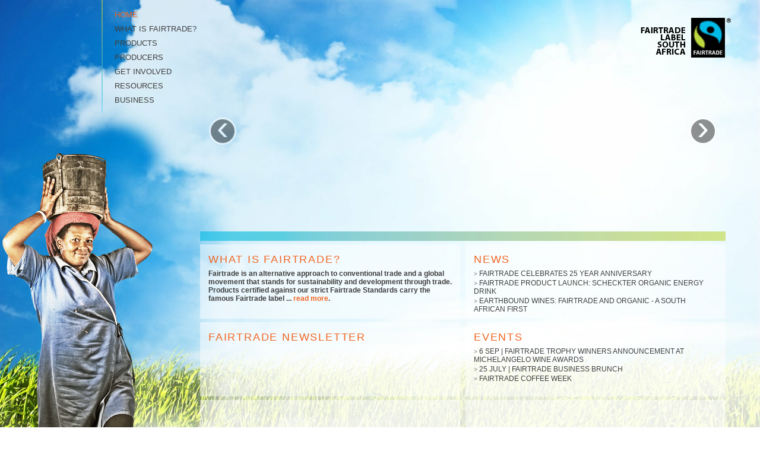

--- FILE ---
content_type: text/html; charset=utf-8
request_url: http://fairtradelabel.org.za/
body_size: 2983
content:
<!DOCTYPE html>
<html dir="ltr">
<head>
  <meta http-equiv="Content-Type" content="text/html; charset=utf-8">
  <title>Fairtrade label South Africa</title>
  <meta name="description" content="The FAIRTRADE Label is recognised and trusted. When a product carries the FAIRTRADE Label, producers and traders have met annually audited Fairtrade Standards.">
  <meta name="keywords" content="fairtrade,fairtrade label,fair trade,south africa,products,producers,business,wine,chocolate,coffee,tea,cadbury,cotton,business,flo,stellenrust,ultra liquors,palesa wines,michelangelo wine awards">
  <meta http-equiv="X-UA-Compatible" content="chrome=1">
  <link rel="shortcut icon" href="/themes/FLSAFIXED/images/favicon.ico">
  <link rel="stylesheet" href="/jcss.php?f=ca0477edd7a0fd36b4ed0b4170322944_css.php" type="text/css">
  <script type="text/javascript">
  /* <![CDATA[ */ document.location.entrypoint="index.php"; document.location.pnbaseURL="https://fairtradelabel.org.za/";  /* ]]> */
  </script>
  <script type="text/javascript" src="/jcss.php?f=baa11ff9a891f9063b10b9dd48becf6f_js.php"></script>
</head>
<body>
  <img id="scalebg" src="/themes/FLSA/images/home.jpg" alt="">
  <div id="page_container">
    <div id="page_right"></div>
    <div id="page_left">
      <div id="mainmenu_stripe"></div>
      <div id="mainmenu">
        <div class="mainmenu_item mainmenu_item_active">
          <a href="/">Home</a>
        </div>
        <div class="mainmenu_item">
          <a href="/whatis/what-is-fairtrade.1.html">What is Fairtrade?</a>
        </div>
        <div class="mainmenu_item">
          <a href="/product/wine.1.html">Products</a>
        </div>
        <div class="mainmenu_item">
          <a href="/producer/producer-case-studies.1.html">Producers</a>
        </div>
        <div class="mainmenu_item">
          <a href="/getinvolved/fairtrade-at-work-programme.6.html">Get involved</a>
        </div>
        <div class="mainmenu_item">
          <a href="/medianresources/news.1.html">Resources</a>
        </div>
        <div class="mainmenu_item">
          <a href="/business/fairtrade-certification.1.html">Business</a>
        </div>
      </div>
      <div id="page_left_worker" class="homefg"></div>
    </div>
    <div id="page_center">
      <div id="logo"></div>
      <div class="clear"></div>
      <div id="page_content">
        <div id="home_content_slideshow_container">
          <div class="pn-block pn-blockposition-home_slideshow pn-bkey-list pn-bid-16">
            <div class="carousel slide" id="myCarousel">
              <div class="item">
                <a href="" title="" style="display: block; width: 100%;"><img src="/index.php?module=Pagesetter&amp;type=file&amp;func=get&amp;tid=10&amp;fid=image&amp;pid=27" alt="" style="width: 100%; height: 276px;"></a>
              </div>
              <div class="item">
                <a href="/news/fairtrade-monitoring-report-2011-2012.155.html" title="https://fairtradelabel.org.za/news/fairtrade-monitoring-report-2011-2012.155.html" style="display: block; width: 100%;"><img src="/index.php?module=Pagesetter&amp;type=file&amp;func=get&amp;tid=10&amp;fid=image&amp;pid=18" alt="" style="width: 100%; height: 276px;"></a>
              </div>
              <div class="item">
                <a href="/getinvolved/fairtrade-at-work-programme.6.html" title="https://fairtradelabel.org.za/getinvolved/fairtrade-at-work-programme.6.html" style="display: block; width: 100%;"><img src="/index.php?module=Pagesetter&amp;type=file&amp;func=get&amp;tid=10&amp;fid=image&amp;pid=14" alt="" style="width: 100%; height: 276px;"></a>
              </div>
              <div class="item">
                <a href="/news/reuben-riffel-becomes-fairtrade-ambassador.160.html" title="https://fairtradelabel.org.za/news/reuben-riffel-becomes-fairtrade-ambassador.160.html" style="display: block; width: 100%;"><img src="/index.php?module=Pagesetter&amp;type=file&amp;func=get&amp;tid=10&amp;fid=image&amp;pid=11" alt="" style="width: 100%; height: 276px;"></a>
              </div>
            </div><a data-slide="prev" href="#myCarousel" class="left carousel-control">‹</a> <a data-slide="next" href="#myCarousel" class="right carousel-control">›</a> 
            <script type="text/javascript">


            $('#myCarousel div:first-child').addClass("active");

            $(document).ready(function() {
            $('#myCarousel').carousel({
            interval: 5000
            });
            });
            </script>
          </div>
        </div>
        <div class="clear vertspace6"></div>
        <div id="upperbar"><img src="/themes/FLSA/images/upperbar.png" width="100%" height="16px" alt="upperbar"></div>
        <div class="clear vertspace6"></div>
        <div id="home_content">
          <div id="home_content_left">
            <div id="home_content_about_container">
              <div id="home_content_about"></div>
              <div id="home_content_about_inner">
                <h1><a href="/whatis/what-is-fairtrade.1.html">What is Fairtrade?</a></h1>Fairtrade is an alternative approach to conventional trade and a global movement that stands for sustainability and development through trade. Products certified against our strict Fairtrade Standards carry the famous Fairtrade label ... <a href="/whatis/what-is-fairtrade.1.html">read more</a>.
              </div>
            </div>
            <div class="clear vertspace6"></div>
            <div id="home_content_newsletter_container">
              <div id="home_content_newsletter"></div>
              <div id="home_content_newsletter_inner">
                <div id="mc_embed_signup">
                  <form action="http://fairtradesa.us2.list-manage1.com/subscribe/post?u=3d2de06b932e41c91ec7092f7&amp;id=6e038f1ed9" method="post" id="mc-embedded-subscribe-form" name="mc-embedded-subscribe-form" class="validate" target="_blank">
                    <h1>Fairtrade newsletter</h1>
                    <div id="home_newsletter_form_toaddress">
                      
                    </div>
                    <div id="home_newsletter_form_fname">
                      
                    </div>
                    <div id="home_newsletter_form_lname">
                      
                    </div>
                    <div id="home_newsletter_form_submit">
                      
                    </div>
                  </form>
                </div>
              </div>
            </div>
            <div class="clear vertspace6"></div>
            <div id="home_content_twitter_container">
              <div id="home_content_twitter"></div>
              <div id="home_content_twitter_inner">
                 
                
              </div>
            </div>
          </div>
          <div id="home_content_right">
            <div id="home_content_news_container">
              <div id="home_content_news"></div>
              <div id="home_content_news_inner">
                <h1><a href="/medianresources/news.1.html">News</a></h1>
                <div class="pn-block pn-blockposition-home_news pn-bkey-list pn-bid-6">
                  <div class="home_news_item">
                    &gt; <a href="/news/fairtrade-celebrates-25-year-anniversary.176.html">FAIRTRADE CELEBRATES 25 YEAR ANNIVERSARY</a>
                  </div>
                  <div class="home_news_item">
                    &gt; <a href="/news/fairtrade-product-launch-scheckter-organic-energy-drink.175.html">FAIRTRADE PRODUCT LAUNCH: SCHECKTER ORGANIC ENERGY DRINK</a>
                  </div>
                  <div class="home_news_item">
                    &gt; <a href="/news/earthbound-wines-fairtrade-and-organic---a-south-african-first.174.html">EARTHBOUND WINES: FAIRTRADE AND ORGANIC - A SOUTH AFRICAN FIRST</a>
                  </div>
                </div>
              </div>
            </div>
            <div class="clear vertspace6"></div>
            <div id="home_content_events_container">
              <div id="home_content_events"></div>
              <div id="home_content_events_inner">
                <h1><a href="/getinvolved/events.1.html">Events</a></h1>
                <div class="pn-block pn-blockposition-home_events pn-bkey-list pn-bid-7">
                  <div class="home_event_item">
                    &gt; <a href="/event/6-sep--fairtrade-trophy-winners-announcement-at-michelangelo-wine-awards.49.html">6 SEP | FAIRTRADE TROPHY WINNERS ANNOUNCEMENT AT MICHELANGELO WINE AWARDS</a>
                  </div>
                  <div class="home_event_vertspacer clear"></div>
                  <div class="home_event_item">
                    &gt; <a href="/event/25-july--fairtrade-business-brunch.48.html">25 JULY | FAIRTRADE BUSINESS BRUNCH</a>
                  </div>
                  <div class="home_event_vertspacer clear"></div>
                  <div class="home_event_item">
                    &gt; <a href="/event/fairtrade-coffee-week.47.html">FAIRTRADE COFFEE WEEK</a>
                  </div>
                  <div class="home_event_vertspacer clear"></div>
                </div>
              </div>
            </div>
            <div class="clear vertspace6"></div>
            <div id="fb-root"></div>
            
            <div id="home_content_facebook_container">
              <div id="home_content_facebook"></div>
              <div id="home_content_facebook_inner">
                
              </div>
            </div>
          </div>
        </div>
        <div class="clear vertspace6"></div>
        <div style="height: 15px; overflow: hidden;" class="clear"></div>
        <div id="footer">
          <a class="footer-link" style="color: black;" href="/whatis/fairtrade-in-the-world.6.html">FAQ</a> <a class="footer-link" style="color: black;" href="/product/wine.1.html">Products</a> <a class="footer-link" style="color: black;" href="/producer/producer-case-studies.1.html">Producers</a> <a class="footer-link" style="color: black;" href="/whatis/contact.7.html">Contact</a> <a class="footer-link" style="color: black;" href="/users/loginscreen/">Login</a>  
          <div id="footer-copyright" style="color: black;">
            &copy; 2013 Fairtrade Label South Africa
          </div>
        </div>
      </div>
    </div>
  </div>
<script defer src="https://static.cloudflareinsights.com/beacon.min.js/vcd15cbe7772f49c399c6a5babf22c1241717689176015" integrity="sha512-ZpsOmlRQV6y907TI0dKBHq9Md29nnaEIPlkf84rnaERnq6zvWvPUqr2ft8M1aS28oN72PdrCzSjY4U6VaAw1EQ==" data-cf-beacon='{"version":"2024.11.0","token":"3c7e038efa674e3fa339f463584348f4","r":1,"server_timing":{"name":{"cfCacheStatus":true,"cfEdge":true,"cfExtPri":true,"cfL4":true,"cfOrigin":true,"cfSpeedBrain":true},"location_startswith":null}}' crossorigin="anonymous"></script>
</body>
</html>


--- FILE ---
content_type: text/css; charset=utf-8
request_url: http://fairtradelabel.org.za/jcss.php?f=ca0477edd7a0fd36b4ed0b4170322944_css.php
body_size: 6900
content:
/* --- Combined file written: 2013-12-01 16:20:19 */

/* --- Source file: modules/scribite/pnstyle/style.css */

/**
* Zikula Application Framework
*
* @copyright (c) 2001, Zikula Development Team
* @link http://www.zikula.org
* @license GNU/GPL - http://www.gnu.org/copyleft/gpl.html
*
* @package scribite!
* @license http://www.gnu.org/copyleft/gpl.html
*
* @author sven schomacker
* @version $Id: style.css 56 2008-08-05 07:55:41Z hilope $
 */


/* scribite! related */
div.analyzer {
	border: 1px solid red;
	background: InfoBackground url('images/icons/large/flag.gif') no-repeat 2% 5%;
	margin: 0 auto;
	font-weight: bold;
	padding: 2em 1em 1em 8em; /* top, right, bottom, left */
	width: 80%;
	min-height: 2.5em;
	margin-bottom: 1em;
}


/* --- Source file: themes/FLSAFIXED/style/style.css */

/* FLSA */

/**************** HTML and Body styles ****************/
 
*{margin: 0; padding: 0;}

html, body {
  height: 100%;
}

body {
  font-family: "lucida grande",tahoma,verdana,arial,sans-serif;
  font-size: 62.5%;
  color: #707070;
  margin: 0;
  padding: 0;
}

img#scalebg, img.scalebg {
  position: fixed;
  width: 100%;
  height: 100%;
  top: 0;
  left: 0;
  z-index: -99;
}

/**************** Link styles ****************/

a {
  color: #f26522;
  text-decoration: none;
  background-color: inherit;
}
a:hover {
  color: #f26522;
  text-decoration: underline;
  background-color: inherit;
}
a img {
  border: none;
}

/**************** List styles ****************/

ul, ol {
  padding-left : 2em;
  margin: 0.2em 0 0.2em 0;
}

/**************** Heading styles ****************/

h1 {
  margin: 0;
  padding: 0 0 6px 0;
  font-size: 18px;
  line-height: 22px;
  letter-spacing: .1em;
  font-weight: normal;
  text-transform: uppercase;
  white-space: nowrap;
  color: #f26522;
}
h2 {
  font-size: 18px;
  font-weight: bold;
  color: #f26522;
}
h3 {
  font-size: 16px;
  font-weight: bold;
  color: #f26522;
}
h4 {
  font-size: 16px;
  font-weight: normal;
}
h5 {
  font-size: 14px;
  font-weight: normal;
}
h6 {
  font-size: 12px;
  font-weight: bold;
}

/**************** 3 column layout styles ****************/

#page_container {
  position: relative;
  display: block;
  border-left: 337px solid transparent;
  border-right: 58px solid transparent;
  overflow: visible;
  height: 100%;
}
*html #page_container
{
  border-color: pink;
  filter: chroma(color=pink);
}

#page_left {
  position: fixed;
  float: left;
  width: 337px;
  height: 100%;
  margin-left: -336px;
  display: inline;
  background: transparent;
}
#page_center {
  position: relative;
  height: 100%;
}
#page_right {
  float: right;
  width: 58px;
  height: 100%;
  margin-right: -57px;
  background-color: transparent;
}

#printit,
#fbshare,
#twittershare {
  float: right;
  padding: 0 4px;
}

#contact {
  float: right;
  height: 16px;
  margin: 3px 0 0 0;
  padding: 0;
  font-size: 1.2em;
  letter-spacing: .05em;
  font-weight: normal;
  text-transform: uppercase;
}
#contact a {
  color: #f26522;
}
#contact a:hover {
  color: #f26522;
}
#contact a.submenu_item_active {
	color: #f26522;
}

#content_container {
  position: relative;
  width: 100%;
  z-index: 0;
}

#content_bg {
  -ms-filter:"progid:DXImageTransform.Microsoft.Alpha(Opacity=50)";
  filter:alpha(opacity=50);
  -moz-opacity:0.50;
  -khtml-opacity: 0.50;
  opacity: 0.50;
  background: #fff;
  width: 100%;
  height: 100%;
  position: absolute;
  top: 0px;
  left: 0px;
  overflow: hidden;
  z-index: 1;
}

#content {
  position: relative;
  top: 0px;
  left: 0px;
  z-index: 2;
  overflow: hidden;
  width: 100%;
  padding-left: 4px;
  _filter:alpha(opacity=100); /* IE6 */
  background: transparent;
}

/**************** Page content in left page column ****************/

#page_left_worker {
  height: 100%;
  z-index: 99;
}
div.homefg {
  background: url(/themes/FLSA/images/homefg.png);
  background-size: 257px 462px;
  background-repeat: no-repeat;
  background-attachment: fixed;
  background-position: left bottom;
}
/*
*html div.homefg
{
  background: transparent url(/themes/FLSA/images/homefg8bit.png) no-repeat left bottom;
}
*/
div.whatisfg {
  background: transparent url(/themes/FLSA/images/whatisfg.png) no-repeat left bottom;
}
*html div.whatisfg
{
  background: transparent url(/themes/FLSA/images/whatisfg8bit.png) no-repeat left bottom;
}
div.productfg {
  position: absolute;
  left: 0;
  bottom: 0;
  z-index: 0;
}
div.producerfg {
  background: transparent url(/themes/FLSA/images/producersfg.png) no-repeat left bottom;
}
*html div.producerfg
{
  background: transparent url(/themes/FLSA/images/producerfg8bit.png) no-repeat left bottom;
}
div.getinvolvedfg {
  background: transparent url(/themes/FLSA/images/getinvolvedfg.png) no-repeat left bottom;
}
*html div.getinvolvedfg
{
  background: transparent url(/themes/FLSA/images/getinvolvedfg8bit.png) no-repeat left bottom;
}
div.medianresourcesfg {
  background: transparent url(/themes/FLSA/images/medianresourcesfg.png) no-repeat left bottom;
}
*html div.medianresourcesfg
{
  background: transparent url(/themes/FLSA/images/medianresourcesfg8bit.png) no-repeat left bottom;
}
div.businessfg {
  background: transparent url(/themes/FLSA/images/businessfg.png) no-repeat left bottom;
}
*html div.businessfg
{
  background: transparent url(/them29es/FLSA/images/businessfg8bit.png) no-repeat left bottom;
}

#mainmenu_stripe {
  position: absolute;
  left: 170px;
  top: 0;
  width: 5px;
  height: 190px;
  margin: 0;
  padding: 0;
  z-index: -1;
  background: transparent url(/themes/FLSA/images/menustripe.png) no-repeat left top;
}
#mainmenu {
  position: absolute;
  left: 190px;
  top: 0;
  width: 145px;
  height: 190px;
  margin: 0;
  padding: 18px 0 0 2px;
  z-index: 0;
}
div.mainmenu_item {
  padding: 0;
  width: 145px;
  height: 24px;
}
div.mainmenu_item a {
  margin: 0;
  padding: 0;
  width: 145px;
  font-size: 1.3em;
  line-height: 14px;
  font-weight: normal;
  text-transform: uppercase;
  color: #3f3f3f;
}
div.mainmenu_item a:hover {
  text-decoration: none;
  color: #f26522;
}
div.mainmenu_item_active a {
  text-decoration: none;
  color: #f26522;
}

/**************** Page content in center page column ****************/

div.content_section {
  position: relative;
  width: 100%;
  background: transparent;
  margin: 106px 0 0 0;
  padding: 0;
}

#logo, #logo_white {
  float: right;
  margin: 30px -10px 0 0;
  width: 152px;
  height: 67px;
  background: transparent url('themes/FLSAFIXED/images/logoblack.png') no-repeat;
  overflow-y: visible;
}
*html #logo {
  background: transparent url('themes/FLSAFIXED/images/logoblack8bit.png') no-repeat;
}
#logo_white {
  background: transparent url('themes/FLSAFIXED/images/logowhite.png') no-repeat;
}
*html #logo_white {
  background: transparent url('themes/FLSAFIXED/images/logowhite8bit.png') no-repeat;
}

#page_content {
  position: absolute;
  left: 0;
  top: 0;
  width: 100%;
  background: transparent;
  margin: 0;
  padding: 0;
}

div.content_area,
#pgForm textarea {
  *font-family: arial, serif;
  *font-size: 81.25%;
  font-size: 1.3em;
  color: #505050;
}
div.content_area p {
  margin: 0 0 12px 0;
  padding: 0;
}

#upperbar {
  width: 100%;
  height: 16px;
  line-height: 16px;
  margin: 0;
  padding: 0;
}

.submenu {
  width: 100%;
  margin: 0;
  padding: 0;
}
.submenu table {
  width: 90%;
  height: 100%;
  border: 0;
  margin: 0 0 0 2px;
  font-size: 1.2em;
  font-weight: normal;
  line-height: 15px;
  text-transform: uppercase;
  white-space: nowrap;
}
.submenu a {
  color: #898989;
}
.submenu a:hover {
  color: #f26522;
}
.submenu a.submenu_item_active {
  color: #f26522;
}

#lowerbar {
  width: 100%;
  height: 1px;
  line-height: 1px;
  margin: 0;
  padding: 0;
}

/**************** Footer ****************/

#footer {
  *font-family: arial, serif;
  position: relative;
  width: 100%;
  height: 40px;
}
a.footer-link {
  float: left;
  margin: 8px 15px 0 0;
  padding: 0;
  font-size: .9em;
  font-weight: normal;
  text-transform: uppercase;
}
a.footer-icon {
  float: left;
  margin: 0 5px 0 5px;
  padding: 0;
}
#footer-copyright {
  float: right;
  margin: 8px 15px 0 21px;
  font-size: .9em;
  font-weight: normal;
  letter-spacing: 0.3px;
  text-transform: uppercase;
}

/**************** Home page specific styles ****************/

#home_content {
  position: relative;
  width: 100%;
  height: 100%;
  background: transparent;
}

/*** Home page header styles ***/


#home_content_slideshow_container {
  position: relative;
  width: 100%;
  height: 276px;
  margin: 108px 0 0 0;
  padding: 0;
  overflow: hidden;
}

#home_content_header div h1 {
  margin: 0;
  padding: 0 0 0 24px;
  font-size: 1.9em;
  line-height: 22px;
  letter-spacing: .1em;
  font-weight: normal;
  text-transform: uppercase;
  white-space: nowrap;
  color: #f26522;
}

/*** Home page 2 collums styles ***/

#home_content_left,
#home_content_right {
  width: 49.5%;
}
#home_content_left {
  float: left;
}
#home_content_right {
  float: right;
}

/*** Home about container styles ***/

#home_content_about_container {
  position: relative;
  height: 125px;
  overflow: hidden;
}
#home_content_about {
  -ms-filter:"progid:DXImageTransform.Microsoft.Alpha(Opacity=50)";
  filter:alpha(opacity=50);
  -moz-opacity:0.50;
  -khtml-opacity: 0.50;
  opacity: 0.50;
  background: #fff;
  width: 100%;
  height: 100%;
  position: absolute;
}
#home_content_about_inner {
  _filter:alpha(opacity=100); /* IE6 only */
  background: transparent;
  padding: 14px 14px 4px 14px;
  overflow-y: hidden;
  position: absolute;
  font-size: 12px;
  font-weight: bold;
  color: #3f3f3f;
}

/*** Home twitter container styles ***/

#home_content_twitter_container {
  position: relative;
  height: 310px;
  overflow: hidden;
}
#home_content_twitter {
  -ms-filter:"progid:DXImageTransform.Microsoft.Alpha(Opacity=50)";
  filter:alpha(opacity=50);
  -moz-opacity:0.50;
  -khtml-opacity: 0.50;
  opacity: 0.50;
  background: #fff;
  width: 100%;
  height: 100%;
  position: absolute;
}
#home_content_twitter_inner {
  _filter:alpha(opacity=100); /* IE6 only */
  background: transparent;
  padding: 14px 14px 4px 14px;
  width: 90%;
  overflow-y: hidden;
  position: absolute;
}

/*** Home newsletter container styles ***/

#home_content_newsletter_container {
  position: relative;
  height: 125px;
  overflow: hidden;
}
#home_content_newsletter {
  -ms-filter:"progid:DXImageTransform.Microsoft.Alpha(Opacity=50)";
  filter:alpha(opacity=50);
  -moz-opacity:0.50;
  -khtml-opacity: 0.50;
  opacity: 0.50;
  background: #fff;
  width: 100%;
  height: 100%;
  position: absolute;
}
#home_content_newsletter_inner {
  _filter:alpha(opacity=100); /* IE6 only */
  background: transparent;
  padding: 14px 14px 4px 14px;
  overflow-y: hidden;
  position: absolute;
}
#home_newsletter_form {
  width: 100%;
}
#home_newsletter_form_toaddress,
#home_newsletter_form_fname,
#home_newsletter_form_lname {
  margin: 0;
  padding: 4px 0 0 0;
}
#home_newsletter_form_lname {
  float: left;
}
#home_newsletter_form_toaddress input,
#home_newsletter_form_fname input,
#home_newsletter_form_lname input {
  width: 180px;
  margin: 0;
  padding: 4px 4px 2px 4px;
  font-size: 11px;
  font-style: italic;
  color: #3f3f3f;
  border: 0;
  background: transparent;
}
#home_newsletter_form_submit {
  float: left;
  margin: 0;
  padding: 12px 0 0 0;
}
#home_newsletter_form_submit button,
#home_newsletter_form_submit input {
  margin: 0;
  padding: 0;
  width: 85px;
  height: 12px;
  font-size: .9em;
  font-style: italic;
  font-weight: normal;
  text-transform: uppercase;
  color: #f26522;
  border: 0;
  background: transparent url('themes/FLSAFIXED/images/home-arrow.gif') no-repeat right center;
}

/*** Home news styles ***/

#home_content_news_container {
  position: relative;
  height: 125px;
  overflow: hidden;
}
#home_content_news {
  -ms-filter:"progid:DXImageTransform.Microsoft.Alpha(Opacity=50)";
  filter:alpha(opacity=50);
  -moz-opacity:0.50;
  -khtml-opacity: 0.50;
  opacity: 0.50;
  background: #fff;
  width: 100%;
  height: 100%;
  position: absolute;
}
#home_content_news_inner {
  _filter:alpha(opacity=100); /* IE6 only */
  background: transparent;
  padding: 14px 14px 4px 14px;
  overflow-y: hidden;
  position: absolute;
}

div.home_news_item {
  padding: 0 0 2px 0;
}
div.home_news_item a {
  font-size: 12px;
/*  font-size: 11px;*/
/*  font-weight: bold;*/
/*  text-decoration: underline;*/
  color: #3f3f3f;
}

/*** Home events styles ***/

#home_content_events_container {
  position: relative;
  height: 125px;
  overflow: hidden;
}
#home_content_events {
  -ms-filter:"progid:DXImageTransform.Microsoft.Alpha(Opacity=50)";
  filter:alpha(opacity=50);
  -moz-opacity:0.50;
  -khtml-opacity: 0.50;
  opacity: 0.50;
  background: #fff;
  width: 100%;
  height: 100%;
  position: absolute;
}
#home_content_events_inner {
  _filter:alpha(opacity=100); /* IE6 only */
  background: transparent;
  padding: 14px 14px 4px 14px;
  overflow-y: hidden;
  position: absolute;
}

div.home_event_item {
  padding: 0 0 2px 0;
}
div.home_event_item a {
  font-size: 12px;
/*  font-size: 11px;*/
/*  font-weight: bold;*/
/*  text-decoration: underline;*/
  color: #3f3f3f;
}

/*** Home facebook container styles ***/

#home_content_facebook_container {
  position: relative;
  height: 310px;
  overflow: hidden;
}
#home_content_facebook {
  -ms-filter:"progid:DXImageTransform.Microsoft.Alpha(Opacity=50)";
  filter:alpha(opacity=50);
  -moz-opacity:0.50;
  -khtml-opacity: 0.50;
  opacity: 0.50;
  background: #fff;
  width: 100%;
  height: 100%;
  position: absolute;
}
#home_content_facebook_inner {
  _filter:alpha(opacity=100); /* IE6 only */
  background: transparent;
  padding: 14px 14px 4px 14px;
  overflow-y: hidden;
  position: absolute;
}

/**************** Misc classes and styles ****************/

.clear{clear:both;}
.vertspace6{height:6px; overflow:hidden;}
.small{font-size:0.8em;}
.hide{display:none;}
.textcenter{text-align:center;}
.textright{text-align:right;}
.important{color:#f02025; background-color:inherit; font-weight:bold;}

/* images */
img {
  border: none;
}

/* pagesetter */
#pubInfoBox {
  border: 1px solid black;
  font: arial, sans-serif;
  font-size: 10pt;
  background-color: #E0E0E0;
  padding: 4px;
}

/*ALIGNED SPANS ( CAPTIONS )*/

span.alignleft,
span.alignleft object {
  display: block;
  float: left;
  padding: 0;
  margin: 0 10px 10px 0;
}
span.alignleft img {
  display: inline;
  padding: 0;
  margin: 5px 5px 0 5px;
}

span.aligncenter,
span.aligncenter object {
  display: block;
  float: none;
  padding: 0;
  margin: 0 10px 10px 10px;
}
span.aligncenter img {
  display: inline;
  padding: 0;
  margin: 5px;
}

span.alignright {
  display: block;
  float: right;
  padding: 0;
  margin: 0 0 10px 10px;
}
span.alignright img,
span.alignright object {
  display: inline;
  padding: 0;
  margin: 5px 5px 0 5px;
}

span.alignleft,
span.aligncenter,
span.alignright {
  background:#F5F5F5;
  padding: 2px 2px 7px 2px;
  -moz-border-radius:3px;
  -khtml-border-radius:3px;
  -webkit-border-radius:3px;
  border:1px solid #E4E4E4;
}

span.imagecaption {
  display: block;
  margin: 0 5px 0 5px;
  padding: 0;
  font-size: 11px;
  font-weight: normal;
  line-height: 12px;
  text-align: center;
}


/* --- Source file: themes/FLSAFIXED/style/carousel.css */

.carousel {
  line-height: 1;
  position: relative;
}
.carousel-inner {
  overflow: hidden;
  position: relative;
  width: 100%;
}
.carousel .item {
  display: none;
  position: relative;
  -webkit-transition: 0.6s ease-in-out left;
  -moz-transition: 0.6s ease-in-out left;
  -ms-transition: 0.6s ease-in-out left;
  -o-transition: 0.6s ease-in-out left;
  transition: 0.6s ease-in-out left;
}
.carousel .item > img {
  display: block;
  line-height: 1;
}
.carousel .active, .carousel .next, .carousel .prev {
  display: block;
}
.carousel .active {
  left: 0;
}
.carousel .next,
.carousel .prev {
  position: absolute;
  top: 0;
  width: 100%;
}
.carousel .next {
  left: 100%;
}
.carousel .prev {
  left: -100%;
}
.carousel .next.left,
.carousel .prev.right {
  left: 0;
}
.carousel .active.left {
  left: -100%;
}
.carousel .active.right {
  left: 100%;
}
.carousel-control {
  position: absolute;
  top: 40%;
  left: 15px;
  width: 40px;
  height: 40px;
  margin-top: -20px;
  font-size: 60px;
  font-weight: 100;
  line-height: 30px;
  color: #ffffff;
  text-align: center;
  background: #222222;
  border: 3px solid #ffffff;
  -webkit-border-radius: 23px;
  -moz-border-radius: 23px;
  border-radius: 23px;
  opacity: 0.5;
  filter: alpha(opacity=50);
}
.carousel-control.right {
  left: auto;
  right: 15px;
}
.carousel-control:hover {
  color: #ffffff;
  text-decoration: none;
  opacity: 0.9;
  filter: alpha(opacity=90);
}


/* --- Source file: javascript/style.css */

/* $Id $ */

/*******************************************************************************/
/* All pn-classes will be removed in Zikula 1.3
/*******************************************************************************/

/* class to show a sortable li or div */
.z-sortable,
.pn-sortable {
    /* cursor: move; has to be set in the js code to avoid wrong css in non javascript environments */
}

/* classes to show/hide elements */
.z-hide,
.pn-hide {
    display: none !important;
}
.z-show,
.pn-show {
    display: inherit !important;
}
.z-center {
    text-align: center !important;
}
.z-left {
    text-align: left !important;
}
.z-right {
    text-align: right !important;
}
.z-nowrap {
    white-space: nowrap !important;
}
.z-floatleft {
    display: inline;
    float: left;
    margin-bottom: 0.15em;
    margin-right: 1em;
}
.z-floatright {
    display: inline;
    float: right;
    margin-bottom: 0.15em;
    margin-left: 1em;
}

/* style for buttons in inline 'ajax' forms */
button.z-imagebutton,
button.pn-imagebutton {
    padding: 0;
    margin: 3px 0 0 0;
    float: left;
    border: none;
    background: transparent;
    cursor: pointer;
}

/* generic clearfix solution */
.z-clearfix:after,
.pn-clearfix:after {
    content: ".";
    display: block;
    height: 0;
    clear: both;
    visibility: hidden;
}
/* IE-Patches for clearfix */
.z-clearfix,
.pn-clearfix {
    display: inline-block;
}
/* Hides from IE-mac \*/
* html .z-clearfix,
* html .pn-clearfix {
    height: 1px;
}
.z-clearfix,
.pn-clearfix {
    display: block;
}
/* End hide from IE-mac */

/* Overflow-Method to clear float environments */
.z-floatbox,
.pn-floatbox {
    overflow: hidden;
}

/* generic clearer */
.z-clearer,
.pn-clearer {
    clear: both;
}

/* generic secondary text */
.z-sub,
.pn-sub {
    color: #999;
    font-size: 0.9em;
}

/* Miscellaneous styles */
.z-toggle,
.pn-toggle {
    display: block;
    background-image: url('images/global/toggle.gif');
    background-repeat: no-repeat;
    background-position: 0px;
    border: 0pt none;
    margin: 0pt;
    /*overflow: hidden;*/
    padding: 0pt;
    width: 27px;
    height: 25px;
}
.z-toggle-open,
.z-toggle-open:visited,
.pn-toggle-open,
.pn-toggle-open:visited {
    background-position: 0pt -18px;
    height: 25px;
    width: 27px;
}

.z-toggle-link,
.z-toggle-link:visited,
.pn-toggle-link,
.pn-toggle-link:visited {
    background-image: url('images/global/toggle.gif');
    background-repeat: no-repeat;
    background-position: right top;
    padding-right: 25px;
    border: 0pt none;
}
.z-toggle-link-open,
.z-toggle-link-open:visited,
.pn-toggle-link-open,
.pn-toggle-link-open:visited {
    background-position: right -18px;
}

/* styles for module menus */
.z-menu,
.pn-menu {
    color: #aaa;
    text-align: left;
    width: 100%;
    margin-bottom:1.5em;
}

.z-menuitem-title,
.pn-menuitem-title {
    width: 99%;
    background: url('images/global/button_bkg.gif') repeat;
    line-height: 23px;
    min-height: 23px;
    height: auto !important;
    height: 23px;
    display: block;
    padding-left: 5px;
    border-left: 1px solid #ccc;
    border-right: 1px solid #ccc;
}

.z-menu a,
.pn-menu a {
    padding: 3px;
}

.z-calendarimg {
    background-color: transparent;
}
.z-calendarimg:hover {
    background-color: blue;
}

/*******************************************************************************/
/* Old pn-form style / will be removed in Zikula 1.3
/*******************************************************************************/

form.pn-form {
    border-bottom: 1px solid #ccc;
    border-top-width: 1px;
    border-left-width: 1px;
    border-right-width: 1px;
    margin: 15px 0px 10px 0px;
}

/* formrow is used to style a div containing a label and control pair */
.pn-formrow {
    border-top: 0px solid #ccc;
    margin: 0.5em 0px 1em;
    min-height: 2em;
}

/* style for a input control contained in a div of class formrow */
/* style for a textarea control contained in a div of class formrow */
/* style for a select control contained in a div of class formrow */
/* style for a div contained in a div of class formrow - allows for grouping of a control and subsequent non label text. e.g. yes (radio) no (radio)*/
div.pn-formrow input,
div.pn-formrow textarea,
div.pn-formrow select,
div.pn-formrow span,
div.pn-formrow label {
    margin-left: 0;
    text-align: left;
}
div.pn-formrow .pn-form-text {
    display: block;
    width: 99%;
    color: #494949;
    padding: 3px 2px;
}

/* style to the labels of multiple checkboxes */
div.pn-formrow .pn-form-checklabel {
    padding-right: 10px;
}

/* styles to ensure that control elements inside the floated div directly above don't themselves float*/
div.pn-formrow div input,
div.pn-formrow div textarea,
div.pn-formrow div select {
    /* float: none;*/
}

/* styles to allow sub headings to be embedded correctly in admin forms */
form.pn-form div h1,
form.pn-form div h2,
form.pn-form div h3,
form.pn-form div h4,
form.pn-form div h5,
form.pn-form div h6 {
    padding: 0;
    text-transform: capitalize;
}

/* add the help cursor to labels that provide additional help via the title tag of the label */
form.pn-formrow label.pn-formhelp {
    cursor: help;
}

/* style for a label contained in a div of class formrow */
div.pn-formrow label {
    display: inline;
    color: #494949;
    font-weight: bold;
    margin: 0px;
    padding-right: 8px;
    text-align: left;
    line-height: 170%;
}
form.pn-adminform div.pn-formrow label {
    font-weight: normal;
}

/* styles for the buttons on a form */
form.pn-form div.pn-formbuttons {
    text-align: left;
    margin-left: 15em;
}
form.pn-form div.pn-formbuttons input,
form.pn-form div.pn-formbuttons img {
    margin: 5px;
}
form.pn-form div.pn-formbuttons button {
    border: 0px;
    padding: 0px;
    background-color: transparent;
}

/* category selector */
div.pn-formrow ul.selector_category {
    list-style: none;
    margin-left: 0;
}
div.pn-formrow ul.selector_category li {
    margin-left: 0;
}

/* form fielset styles */
fieldset.pn-form-fieldset legend {
    background-color: inherit;
    color: #0074B0;
    padding: 5px;
    font-weight: bold;
    font-size: 1.2em;
}
fieldset.pn-form-fieldset {
    border: 1px solid #D9DAD5;
    margin-bottom: 1em;
    padding: 0px 15px;
}

/* collapsible styles */
fieldset.pn-collapsed {
    border: none;
    border-top: 1px solid #D9DAD5;
}

/**************************************************
* CSS Based Messages
* http://www.edg3.co.uk/resources/css-based-messages/
* http://creativecommons.org/licenses/by/2.5/
**************************************************/

.z-errormsg,
.pn-errormsg {
    background: #ffe1da url('images/icons/extrasmall/error.gif') 13px 50% no-repeat;
    border: 2px solid #f34f4f;
    color: #be0b0b;
    padding: 5px 5px 5px 36px;
    margin: 5px;
}
.z-informationmsg,
.pn-informationmsg {
    background: #dedfff url('images/icons/extrasmall/info.gif') 13px 50% no-repeat;
    border: 2px solid #9bb8d9;
    color: #406299;
    padding: 5px 5px 5px 36px;
    margin: 5px;
}
.z-statusmsg,
.pn-statusmsg {
    background: #e2f9e3 url('images/icons/extrasmall/button_ok.gif') 13px 50% no-repeat;
    border: 2px solid #9c9;
    color: #080;
    padding: 5px 5px 5px 36px;
    margin: 5px;
}
.z-warningmsg,
.pn-warningmsg {
    background: #fff8bf url('images/icons/extrasmall/bell.gif') 13px 50% no-repeat;
    border: 2px solid #ffd324;
    color: #eb830c;
    padding: 5px 5px 5px 36px;
    margin: 5px;
}

/*******************************************************************************/
/* classes to define two colors for alternating rows in views
/*******************************************************************************/

.z-even {
    background-color: #fff;
    color: inherit;
}
.z-odd {
    background-color: #f3f3f3;
    color: inherit;
}

/*******************************************************************************/
/* styles for pager plugins
/*******************************************************************************/

.z-pager {
    color: #999;
    padding: 5px 4px;
    text-align: center;
}
/* style for the selected item of the pager abc plugin */
.z-pager a.z-pagerselected {
    font-weight: bold;
    text-decoration: underline;
}
/* style for the selected item of the pager plugin */
.z-pager span.z-pagerselected {
    font-weight: bold;
}

/*******************************************************************************/
/* z-datatable
/*******************************************************************************/

table.z-datatable {
    width: 100%;
    color: inherit;
    border-top: 1px solid #ccc;
    border-bottom: 1px solid #ccc;
    border-left: 1px solid #ccc;
    border-right: 1px solid #ccc;
    margin-top: 0px;
    margin-bottom: 1em;
    padding: 5px 5px 10px 5px;
}
table.z-datatable tr.z-datatableempty {
    background-color: #f3f3f3;
    text-align: center;
    font-weight: bold;
}
table.z-datatable caption {
    background-color: #f3f3f3;
    font-weight: bold;
    border-bottom: 2px solid #CFCFCF;
    text-transform: uppercase;
    padding:10px;
}
table.z-datatable thead tr {
    background-color: #CFCFCF;
}
table.z-datatable tbody td,
table.z-datatable thead th {
    padding: 5px;
    border-width: 0px;
}
table.z-datatable tbody tr.z-defaulttablerow {
    background-color: #add8e6;
    color: inherit;
}
table.z-datatable tbody tr:hover {
    background-color: #CFCFCF;
}
table.z-datatable ul {
    margin: 0;
}

/*******************************************************************************/
/* z-form style (generic)
/*******************************************************************************/

.z-form {
    margin: 0 0 1em 0;
    padding: 1em 0;
    overflow: hidden;
}
.z-form fieldset,
.z-form .z-fieldset {
    border: 1px #ddd solid;
    background: #fafafa;
    margin: 0 0 1em 0;
    padding: 0.5em 1em;
    overflow: hidden;
}
.z-form legend {
    font-size: 1.25em;
    font-weight: normal;
    color: #000;
    background: transparent;
    border: 0;
}
.z-form .z-formrow .z-mandatorysym {
    color: #f00;
    font-weight: bold;
    padding-left: 3px;
    display: inline;
}
.z-form .z-formrow input,
.z-form .z-formrow textarea,
.z-form .z-formrow select {
    font-family: Arial, Helvetica, sans-serif;
    border: 1px solid #ddd;
    font-size: 1em;
    margin: 0;
    max-width: none;
}
.z-form .z-formrow input[type=checkbox] {
    display:inline;
    margin:0.5em 0;
    width:auto;
}
.z-form .z-formrow input[type=radio] {
    width: auto;
    border: 1px solid #fafafa;
}
.z-form .z-formrow select optgroup {
    font-style: normal;
    font-weight: bold;
}

.z-form div.z-formrow input:focus,
.z-form div.z-formrow select:focus,
.z-form div.z-formrow textarea:focus,
.z-form div.z-formrow input:hover,
.z-form div.z-formrow select:hover,
.z-form div.z-formrow textarea:hover,
.z-form div.z-formrow input:active,
.z-form div.z-formrow select:active,
.z-form div.z-formrow textarea:active {
    border: 1px solid #aaa;
    background: #fff;
}

/* hide hidden fields (firefox) */
.z-form input[type=hidden] {
    display: none !important;
}

div.z-formrow,
div.z-formbuttons {
    padding: 0.5em 0;
    min-height: 2em;
    overflow: hidden;
    clear: both;
}
div.z-formlist {
    overflow: hidden;
}
div.z-formlist label {
    display: inline;
}

/*******************************************************************************/
/* styles for the buttons on a view table
/*******************************************************************************/

div.z-viewbuttons  {
    text-align: right;
    margin-bottom: 1.25em;
}
div.z-viewbuttons img {
    margin: 5px;
    float: right;
}

/*******************************************************************************/
/* styles for the buttons in a z-form
/*******************************************************************************/

div.z-formbuttons {
    text-align: left;
    display: block;
    margin-left: 30%;
}
div.z-formbuttons input,
div.z-formbuttons img {
    text-align: center;
    margin: 5px;
    width: auto;
    cursor: pointer;
}
div.z-formbuttons button {
    border: 0px;
    padding: 0px;
    background-color: transparent;
    width: auto;
    cursor: pointer;
}

/*******************************************************************************/
/* z-form style (column-view = default)
/*******************************************************************************/

.z-form label {
    cursor: pointer;
}
.z-form div.z-formrow .z-label,
.z-form div.z-formrow label {
    display: block;
    float: left;
    padding: 0.3em 1% 0.3em 0;
    text-align: right;
    width: 29%;
    font-weight: normal;
}
.z-form .z-formlist {
    margin-left: 30%;
}
.z-form .z-formnote {
    display: block;
    margin-left: 30% ! important;
}
.z-form div.z-formrow input,
.z-form div.z-formrow textarea {
    padding: 0.3em 0.3em;
    width: 67.8%;
    display: block;
    position: relative;
}
.z-form div.z-formrow input[type=text].z-mandatoryinput,
.z-form div.z-formrow select.z-mandatoryinput,
.z-form div.z-formrow textarea.z-mandatoryinput {
    width: 66%;
}
.z-form div.z-formrow select {
    padding: 0.3em 2px 0.3em 1px;
    cursor: pointer;
    width: 68.6%;
    display: block;
    position: relative;
}
.z-form div.z-formlist input {
    width: auto;
}
.z-form div.z-formrow .z-listselector {
    list-style: none;
}
.z-form div.z-formrow > span,
.z-form div.z-formrow > div {
    display: block;
    padding-bottom: 0.3em;
    padding-top: 0.3em;
}
.z-form div.z-formrow span label,
.z-form div.z-formrow div label {
    display: inline;
    float: none;
    padding: 0 1em;
    width: auto;
}
.z-form div.z-formrow span input,
.z-form div.z-formrow span textarea,
.z-form div.z-formrow span select,
.z-form div.z-formrow div input,
.z-form div.z-formrow div textarea,
.z-form div.z-formrow div select {
    display: inline;
    width: auto;
}
.z-form .z-formrow .readonly {
    background: #FAFAFA;
    color: #AAAAAA;
    cursor: not-allowed;
}
.z-form .z-formrow .error {
    background: #ffe1da;
    border: 1px solid #f34f4f;
}
.validationSummary label {
    cursor: pointer;
}

/* adjust width for IE 5 and IE6 */
* html .z-form div.z-formrow input,
* html .z-form div.z-formrow textarea,
* html .z-form div.z-formrow select {
    width: auto;
}

/*******************************************************************************/
/* z-form style (z-linearize elements / use additional class 'z-linear')
/*******************************************************************************/

.z-linear div.z-formrow .z-label,
.z-linear div.z-formrow label {
    float: none;
    width: auto;
    display: block;
    padding: 0;
    text-align: left;
}
.z-linear div.z-formrow input ,
.z-linear div.z-formrow textarea {
    display: block;
    width: 98%;
}
.z-linear div.z-formrow .z-listselector,
.z-linear div.z-formrow .z-listselector li {
    margin-left: 0;
}
.z-linear div.z-formrow select {
    display: block;
    width: 99%;
}
.z-linear .z-formnote,
.z-linear .z-formlist {
    margin: 0 ! important;
}
.z-linear .z-formbuttons {
    padding: 0;
    margin: 0;
}

/*******************************************************************************/
/* IE-fixes for Fieldset/Legend
/*******************************************************************************/

/* all IE */
.z-form {
    padding-top: 0\9;
}
.z-form fieldset {
    padding: 0 5px\9;
    padding-top: 1em\9;
}
.z-form legend {
    position: absolute\9;
    top: -.5em\9;
    *left: 0\9;
}
.z-form fieldset {
    position: relative\9;
    overflow: visible\9;
    margin-top: 1.5em\9;
    zoom: 1;
}
/* IE5.x, IE6 & IE7 */
.z-form legend {
    *padding: 0 5px;
}
.z-form fieldset {
    *padding-top: 1.5em;
}
/* IE5.x & IE6 */
* html .z-form {
    padding-top: 10px;
}

/*******************************************************************************/
/* z-itemlist styles
/*******************************************************************************/

.z-itemlist {
    border: 1px solid #ccc;
    padding: 0 !important;
    margin: 1em 0  !important;
    list-style: none;
}
.z-itemlist li {
    font-size: 1em;
    border: 1px dotted #999999;
    line-height: 2em;
    margin: 0.5em !important;
    padding: 0.2em !important;
}
.z-itemlist li.z-itemheader {
    background: #CFCFCF;
    border: 1px solid #999999;
    font-weight: bold;
}
.z-itemlist li.z-itemsort {
    background-image:url('images/icons/extrasmall/move.gif');
    background-position:5px 50%;
    background-repeat:no-repeat;
    padding-left: 30px !important;
    cursor: move;
}
.z-itemlist li.z-itemsortheader {
    padding-left: 30px !important;
}
.z-itemlist li:hover {
    background-color: #CFCFCF;
}
.z-itemlist li input,
.z-itemlist li textarea,
.z-itemlist li select {
    max-width:90%;
}
.z-itemlist li  * {
    margin: 0 !important;
    vertical-align: middle;
}
.z-itemlist .z-itemcell {
    float: left;
    margin: 0;
    text-align: left;
    overflow: hidden;
}
.z-w90 { width: 90%; }
.z-w85 { width: 85%; }
.z-w80 { width: 80%; }
.z-w75 { width: 75%; }
.z-w70 { width: 70%; }
.z-w66 { width: 66%; }
.z-w60 { width: 60%; }
.z-w50 { width: 50%; }
.z-w45 { width: 45%; }
.z-w40 { width: 40%; }
.z-w35 { width: 35%; }
.z-w33 { width: 33%; }
.z-w30 { width: 30%; }
.z-w25 { width: 25%; }
.z-w22 { width: 22%; }
.z-w20 { width: 20%; }
.z-w15 { width: 15%; }
.z-w10 { width: 10%; }
.z-w08 { width: 8%; }
.z-w07 { width: 7%; }
.z-w06 { width: 6%; }
.z-w05 { width: 5%; }
.z-w04 { width: 4%; }
.z-w02 { width: 2%; }


